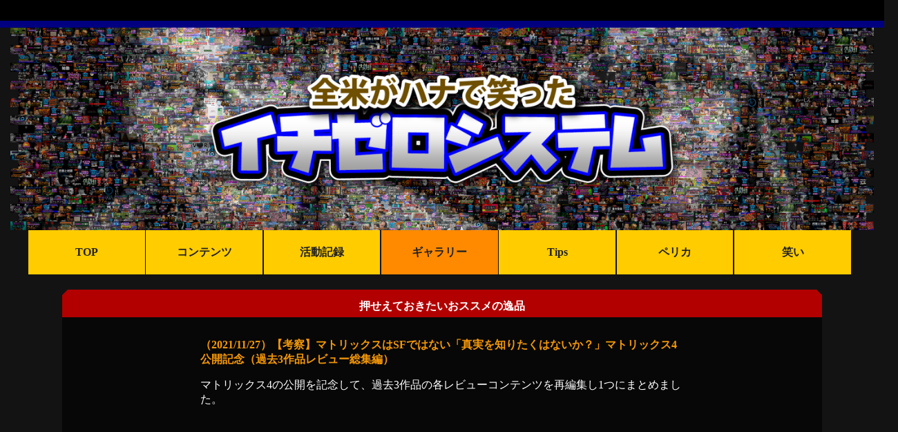

--- FILE ---
content_type: text/html
request_url: https://www.ichizero-system.net/portal/gallery.html
body_size: 16904
content:
<html lang="ja">

<head>
<meta charset="UTF-8">
<meta name="viewport" content="width=device-width,initial-scale=1">
<meta name="google-site-verification" content="VwSRy5WgandfJ9mp-8SnBDGREiXtLWlaJWbe4looU8A" />
<title>ギャラリー</title>
<link rel="icon" href="favicon.ico">
<link rel="stylesheet" href="css/style.css">
<link rel="stylesheet" href="css/index.css">

<!-- Global site tag (gtag.js) - Google Analytics -->
<script async src="https://www.googletagmanager.com/gtag/js?id=UA-125563577-1"></script>
<script>
  window.dataLayer = window.dataLayer || [];
  function gtag(){dataLayer.push(arguments);}
  gtag('js', new Date());

  gtag('config', 'UA-125563577-1');
</script>

<script src="https://code.jquery.com/jquery-1.12.4.min.js" type="text/javascript"></script>

<script type="text/javascript">
$(function() {
   // スクロールしたときに実行
   $(window).scroll(function () {
      // 目的のスクロール量を設定(px)
      var TargetPos = 350;
      // 現在のスクロール位置を取得
      var ScrollPos = $(window).scrollTop();
      // 現在位置が目的のスクロール量に達しているかどうかを判断
      if( ScrollPos >= TargetPos) {
         // 達していれば表示
         $("#topbutton").fadeIn();
      }
      else {
         // 達していなければ非表示
         $("#topbutton").fadeOut();
      }
   });
});
</script>




</head>

<body>
	<div id="container">
	  <header>
		<div class="headerber"> </div>
	  </header>
		
		<div id="img">
              
              <a href="index.html" target="_blank"><img src="img/ichizero_4.jpg" width="1250" class="main-img"></a>
          </div>
      
  
          
          <nav>
              <ul class="nenu"><strong>
                  <a class="button" href="index.html"><li class="first"><span data-hover="TOP">TOP</span></li></a>
                  <a class="button" href="contents.html"><li><span data-hover="Contents">コンテンツ</span></li></a>
                  <a class="button" href="history.html"><li><span data-hover="History">活動記録</span></li></a>
                  <a class="button_2" href="gallery.html"><li><span data-hover="Gallery">ギャラリー</span></li></a>                  
                  <a class="button" href="tips.html"><li><span data-hover="Tips">Tips</span></li></a>
                  <a class="button" href="perica.html"><li><span data-hover="Perica">ペリカ</span></li></a>
                  <a class="button" href="black.html"><li class="end"><span data-hover="黒歴史">笑い</span></li></a>
                  </strong>
              </ul>
          </nav>
	
        <div id="contents">
            
            <div id="main">
                <div>
                  <h4>押せえておきたいおススメの逸品</h4>
                </div>
                
                
                 <div class="sample1">
                
                    <div class="sample2">
                      <p class="red">
                          <strong>（2021/11/27）【考察】マトリックスはSFではない「真実を知りたくはないか？」マトリックス4公開記念（過去3作品レビュー総集編）</strong>
                          
                                                       
                      </p>
                    </div>
                
                    <div class="sample2">
                        <p class="white_l">
                        
                        マトリックス4の公開を記念して、過去3作品の各レビューコンテンツを再編集し1つにまとめました。<br>
                        <br>
                        
                        
                        <iframe width="700" height="394" src="https://www.youtube.com/embed/3Cj4WYDa6ps" frameborder="0" allow="accelerometer; autoplay; encrypted-media; gyroscope; picture-in-picture" allowfullscreen></iframe><br><br><br>
                      
                      </p>
                    
                    </div>    
                </div>
                
                
                
                
                
                
                
                <div class="sample1">
                
                    <div class="sample2">
                      <p class="red">
                          <strong>（2019/7/13）【検証】映画マトリックスはSFではない：その①</strong>
                          
                                                       
                      </p>
                    </div>
                
                    <div class="sample2">
                        <p class="white_l">
                        
                        【ではないシリーズ】あの名作「マトリックス」は単なるSF映画ではなかった。<br>
                        <br>
                        
                        
                        <iframe width="700" height="394" src="https://www.youtube.com/embed/Y7zl32ZJNCI" frameborder="0" allow="accelerometer; autoplay; encrypted-media; gyroscope; picture-in-picture" allowfullscreen></iframe><br><br><br>
                      
                      </p>
                    
                    </div>    
                </div>
            
            
            
            
            
            	<div class="sample1">
                
                    <div class="sample2">
                      <p class="red">
                          <strong>（2019/4/27）【メイキング】メイキング・オブ・月は天体ではない</strong>
                          
                                                       
                      </p>
                    </div>
                
                    <div class="sample2">
                        <p class="white_l">
                        
                        爆笑メイキング映像<br>
                        <br>
                        
                        
                        <iframe width="700" height="394" src="https://www.youtube.com/embed/At4txRXh1Xk" frameborder="0" allow="accelerometer; autoplay; encrypted-media; gyroscope; picture-in-picture" allowfullscreen></iframe><br><br><br>
                      
                      </p>
                    
                    </div>    
                </div>
                
                
                
                
                
                
                
                
                <div class="sample1">
                
                    <div class="sample2">
                      <p class="red">
                          <strong>（2018/6/24）【PUBGへの序章：その②】バイオハザード4：プロフェッショナルモード（シーズン_0）</strong>
                          
                                                       
                      </p>
                    </div>
                
                    <div class="sample2">
                        <p class="white_l">
                        
                        爆笑絶叫バイオハザード<br>
                        <br>
                        
                        
                        <iframe width="700" height="394" src="https://www.youtube.com/embed/cJqKd-Fr0iA" frameborder="0" allow="accelerometer; autoplay; encrypted-media; gyroscope; picture-in-picture" allowfullscreen></iframe><br><br><br>
                      
                      </p>
                    
                    </div>    
                </div>
                
                
                
                
                
                <div class="sample1">
                
                    <div class="sample2">
                      <p class="red">
                          <strong>（2018/1/18）パラレルワールド【投稿都市伝説ランキング：3位／30】</strong>
                          
                                                       
                      </p>
                    </div>
                
                    <div class="sample2">
                        <p class="white_l">
                        
                        結構笑える<br>
                        <br>
                        
                        
                        <iframe width="700" height="394" src="https://www.youtube.com/embed/zUENqPFxk5k" frameborder="0" allow="accelerometer; autoplay; encrypted-media; gyroscope; picture-in-picture" allowfullscreen></iframe><br><br><br>
                      
                      </p>
                    
                    </div>    
                </div>
                
                
                
                
                
                
                
                
                
                
                
                
                
                
                
                
                
                
                
                
                
                
                
                
                
                
                
                <div class="sample1">
                
                    <div class="sample2">
                      <p class="red">
                          <strong>（2017/9/24）【グランツーリスモ（A級ライセンス）爆笑絶叫ダイジェスト】オールナイトイチゼロ8時間耐久ゲーム祭りより</strong>
                          
                                                       
                      </p>
                    </div>
                
                    <div class="sample2">
                        <p class="white_l">
                        
                        爆笑ゲーム実況「グランツーリスモ」<br>
                        <br>
                        
                        
                        <iframe width="700" height="394" src="https://www.youtube.com/embed/Uziqy4zZQPQ" frameborder="0" allow="accelerometer; autoplay; encrypted-media; gyroscope; picture-in-picture" allowfullscreen></iframe><br><br><br>
                      
                      </p>
                    
                    </div>    
                </div>
                
                
                
                
                
                <div class="sample1">
                
                    <div class="sample2">
                      <p class="red">
                          <strong>（2017/8/31）ダークウェブ【投稿都市伝説ランキング・プレゼンテーション用動画：エントリーNo.013】</strong>
                          
                                                       
                      </p>
                    </div>
                
                    <div class="sample2">
                        <p class="white_l">
                        
                        名言「ビットコインなのです！」<br>
                        <br>
                        
                        
                        <iframe width="700" height="394" src="https://www.youtube.com/embed/8qHnz34QYpA" frameborder="0" allow="accelerometer; autoplay; encrypted-media; gyroscope; picture-in-picture" allowfullscreen></iframe><br><br><br>
                      
                      </p>
                    
                    </div>    
                </div>
            
            
            
            
            
            
            	<div class="sample1">
                
                    <div class="sample2">
                      <p class="red">
                          <strong>（2016/12/21）【世界初】Eゲームブック：めざせ！大物ユーチューバー！ユー坊の大冒険（ゲーム本編）</strong>
                          
                                                       
                      </p>
                    </div>
                
                    <div class="sample2">
                        <p class="white_l">
                        
                        イチゼロシステム「やってみた動画」総集編<br>
                        <br>
                        
                        
                        <iframe width="700" height="394" src="https://www.youtube.com/embed/kmG4IeYgXF0" frameborder="0" allow="accelerometer; autoplay; encrypted-media; gyroscope; picture-in-picture" allowfullscreen></iframe><br><br><br>
                      
                      </p>
                    
                    </div>    
                </div>
                
                
                
                
                
                
                
                
                
                
                <div class="sample1">
                
                    <div class="sample2">
                      <p class="red">
                          <strong>（2016/10/13）18禁】メントスコーラウォシュレット（いける！いけるぞ！）</strong>
                          
                                                       
                      </p>
                    </div>
                
                    <div class="sample2">
                        <p class="white_l">
                        
                        イチゼロシステムで一番品の無いコンテンツ<br>
                        <br>
                        
                        
                        <iframe width="700" height="394" src="https://www.youtube.com/embed/MkvkId3eDIQ" frameborder="0" allow="accelerometer; autoplay; encrypted-media; gyroscope; picture-in-picture" allowfullscreen></iframe><br><br><br>
                      
                      </p>
                    
                    </div>    
                </div>
                
                
                
                
                
                
            
            
            
            
            
                
                
                
                <div class="sample1">
                
                    <div class="sample2">
                      <p class="red">
                          <strong>（2016/10/12）【検証】暴風（台風）風速25メートル！追い風幅跳び</strong>
                          
                                                       
                      </p>
                    </div>
                
                    <div class="sample2">
                        <p class="white_l">
                        
                        台風の中でこんな事もやっていました<br>
                        <br>
                        
                        
                        <iframe width="700" height="394" src="https://www.youtube.com/embed/DDrysr4klVg" frameborder="0" allow="accelerometer; autoplay; encrypted-media; gyroscope; picture-in-picture" allowfullscreen></iframe><br><br><br>
                      
                      </p>
                    
                    </div>    
                </div>
                
                
                
                
                
                
                
                
                
                
                <div class="sample1">
                
                    <div class="sample2">
                      <p class="red">
                          <strong>（2016/10/1）【人体実験やってみた】すっぱさがレモンの１０倍！！</strong>
                          
                                                       
                      </p>
                    </div>
                
                    <div class="sample2">
                        <p class="white_l">
                        
                        酸っぱさの向こう側<br>
                        <br>
                        
                        
                        <iframe width="700" height="394" src="https://www.youtube.com/embed/Ol94Oxq5bfQ" frameborder="0" allow="accelerometer; autoplay; encrypted-media; gyroscope; picture-in-picture" allowfullscreen></iframe><br><br><br>
                      
                      </p>
                    
                    </div>    
                </div>
                
                
                
                
                
                
                
                
                
                
                
                
                
                
            </div>
        </div>
        
        <p id="topbutton">
        	<a href="#top" onClick="$('html,body').animate({ scrollTop: 0 }); return false;">▲TOPへ戻る</a>
        </p>
        
	<footer>
		<p class="name">Copyright (C) 2020 ICHIZERO SYSTEM All Rights Reserved.</p>
	</footer>

</body>
</html>

--- FILE ---
content_type: text/css
request_url: https://www.ichizero-system.net/portal/css/style.css
body_size: 9553
content:
@charset "utf-8




/*-----------------------  共通設定  ---------------------*/

*{
 text-align: center;
}

body{
	margin: 0 auto;
	background-color: #131313;
}

nav a{
	text-decoration:none;
	color:#222;
}

.white{
	
	color:#fff;
}

.bad{
	
	color:#ff00ff;
	font-size:30px;
	//font-weight: bold;
	line-height:0;
	
}

.good{
	
	color:#00ffff;
	
}

.dit{
	
	color:#fff;
	//font-size:20px;
	//font-weight: bold;
	//line-height:0;
	//overflow-wrap normal;
	
}

.white_l{
	
	color:#fff;
	font-weight: lighter;
	
}





hr {
 height: 5px;
 background-color: red;
 width: 95%;
 border: none;
}




.red{
	
	color:#f59807;
}

.centering_parent {
    padding: 20px;              /* 余白指定 */
    background-color:  #ddd;    /* 背景色指定 */
    height: 150px;              /* 高さ指定 */
}
 
.centering_item {
    background-color: #03A9F4;  /* 背景色指定 */
    width: 200px;               /* 幅指定 */
    height: 90px;               /* 高さ指定 */
    margin:  0 auto;            /* 中央寄せ */
}



 .sample1  {
	//background-color:#000;
	width:1050px;
	margin: 0 auto;
	//margin-top:80px;
	text-align:center;   
	//padding-bottom:15px;       /* IE用の中央寄せ */
 }			   
                  
.sample2  {		
	margin: 0 auto;  
	text-align:left;            /* 中身を左寄せに戻す */
	width:700px;                /* 幅 */
	
	//border:solid 3px #0000ff;   /* 枠線 */
	//background-color:#3366cc;   /* 背景色 */
	//color:#ffffff;              /* 文字色 */
}

.sample3  {		
	vertical-align:top;	
	text-align:left;            /* 中身を左寄せに戻す */
	
	
}


.sample4  {		
	vertical-align:top;	
	text-align:left;            /* 中身を左寄せに戻す */
	margin-left:130px;
	
	
}







.media {
    //background: #FFF;
    padding: 15px 200px 20px 200px;
    overflow: hidden;
}






.media__image {
    float: left;
    margin-right: 20px;
}
.media__summary {
    overflow: hidden;
}
.media__heading {
    font-size: 16px;
    font-weight: bold;
    margin-bottom: 10px;
}


















#topbutton {
   /* ▼ボタンの表示位置を画面の右下に固定 */
   position: fixed; /* ←表示場所を固定 */
   bottom: 18px;   /* ←下端からの距離 */
   right: 18px;    /* ←右端からの距離 */
   width: 7em;     /* ←横幅 */

   /* ▼最初は非表示にしておく */
   display: none;
  

   /* ▼配色・配置・文字の装飾など */
   background-color: #2525aa; /* ←背景色 */
   opacity: 0.75;        /* ←透明度 */
   border-radius: 24px;  /* ←角丸の半径 */
   text-align: center;  /* ←文字の位置 */
   font-size: 120%;     /* ←文字サイズ */
   font-weight: bold;   /* ←文字の太さ */
   margin: 0px;          /* ←外側の余白 */
   padding: 10px;       /* ←内側の余白 */
}
#topbutton a {
   /* ▼リンクの装飾 */
   color: white;          /* ←文字色 */
   text-decoration: none; /* ←下線なし */
}
#topbutton a:hover {
   /* ▼マウスが載ったときの装飾 */
   color: yellow;              /* ←文字色 */
   text-decoration: underline; /* ←下線あり */
}




















/*----------------------------------------------------------*/



/*-----------------------  headerの設定 --------------------*/

header{
	background-color:#000080;
	text-align:center;
	height:40px;
	
}

.headerber{
	background-color:#000;
	height:30px;
}

header img{

	position:relative;
	top:15px;
	 z-index: 2;
}

h1{
	/*vertical-align:-20px;*/
}

/*
header img:hover {
    -webkit-transform: scale(1.2);
    -moz-transform: scale(1.2);
    -o-transform: scale(1.2);
    -ms-transform: scale(1.2);
    transform: scale(1.2);
}
*/

h1{
	font-family: 'Vidaloka', serif;
	text-align:center;
	font-weight:normal;
	color:#fff;
	display:block;
	font-size:50px;
	line-height:32px;
	letter-spacing:-4px;
	text-shadow:1px 1px 3px #ccc,
	1px -1px 3px #ccc,
	-1px 1px 3px #ccc,
	-1px -1px 3px #ccc;
}




.clear_float{
	clear: both;
}


#main{
	clear:both;
	width:1100px;
	background-color:#070707;
	text-align: center;
	margin: 0 auto; 
	margin-top:30px;
	margin-bottom:40px;
	padding-bottom:20px;
}



/*----------------------------------------------------------*/



/*-----------------------  トップ画面の設定 --------------------*/

#img{
	text-align:center;
	margin: 0 auto;	
	position: relative;
	width:1250px;
}

.main-img{
	display: block;
 margin-left: auto;
 margin-right: auto;
}



.description{

background-color:#000;
margin:10px;
text-align: left;

}

.map{
	width:300px;
	position: absolute;
    right: 3%;
    bottom: 5%;
}

.map:hover {
    -webkit-transform: scale(1.2);
    -moz-transform: scale(1.2);
    -o-transform: scale(1.2);
    -ms-transform: scale(1.2);
    transform: scale(1.2);
}


/*----------------------------------------------------------*/



/*----------------------- navの設定 ------------------------*/

.menu a{
	display:block;
}

}

}

nav{

	clear: both;
}

ul{
	width: 1200px;
    margin: 0 auto;
    padding:0;
}


.example ul{
	width:200px;
    margin: 0 auto;
    padding:0;
}





ul li{
	 list-style-type: none;
	 width:14.2%;
	 float:left;
	 
}


.first{

}

.end{
	margin-bottom:30px;
}
/*-----------------------------------------------------------*/



/*----------------- buttonの装飾 ----------------------------*/
a.button {
  line-height: 400%;
  -webkit-perspective: 300px;
  -moz-perspective: 300px;
  perspective: 300px;
  text-align: center;
  
}


a.button_2 {
  line-height: 400%;
  -webkit-perspective: 300px;
  -moz-perspective: 300px;
  perspective: 300px;
  text-align: center;
  pointer-events: none;
}

a.button_2 span {
  position: relative;
  display: inline-block;
  /*padding: 0 20px;*/
  background: #ff8a00;
  -webkit-transition: -webkit-transform 0.3s;
  -moz-transition: -moz-transform 0.3s;
  transition: transform 0.3s;
  -webkit-transform-origin: 50% 0;
  -moz-transform-origin: 50% 0;
  transform-origin: 50% 0;
  -webkit-transform-style: preserve-3d;
  -moz-transform-style: preserve-3d;
  transform-style: preserve-3d;
  width: 99%;
  //height:6.5%;
}




a.button span {
  position: relative;
  display: inline-block;
  /*padding: 0 20px;*/
  background: #ffcc00;
  -webkit-transition: -webkit-transform 0.3s;
  -moz-transition: -moz-transform 0.3s;
  transition: transform 0.3s;
  -webkit-transform-origin: 50% 0;
  -moz-transform-origin: 50% 0;
  transform-origin: 50% 0;
  -webkit-transform-style: preserve-3d;
  -moz-transform-style: preserve-3d;
  transform-style: preserve-3d;
  width: 99%;
  //height:6.5%;
}
a.button span::before {
  position: absolute;
  top: 100%;
  left: 0;
  width: 100%;
  height: 100%;
  background: #3f3f3f;
  content: attr(data-hover);
  -webkit-transition: background 0.3s;
  -moz-transition: background 0.3s;
  transition: background 0.3s;
  -webkit-transform: rotateX(-90deg);
  -moz-transform: rotateX(-90deg);
  transform: rotateX(-90deg);
  -webkit-transform-origin: 50% 0;
  -moz-transform-origin: 50% 0;
  transform-origin: 50% 0;
}


a.button:hover span,
a.button:focus span {
  -webkit-transform: rotateX(90deg) translateY(-22px);
  -moz-transform: rotateX(90deg) translateY(-22px);
  transform: rotateX(90deg) translateY(-22px);
}
a.button:hover span::before,
a.button:focus span::before {
  background: #ff0000;
}





/*---------------------------------------------------------------*/

/*-------------------- 過去のLIVE動画の設定 ----------------------------*/

.live{
	clear:both;
	width:1000px;
	background-color:#000;
	text-align: center;
	margin: 0 auto; 
	margin-top:30px;
	margin-bottom:30px;
	padding:10px;
}


 
/*---------------------------------------------------------------*/


/*-------------------- topicsの設定 ----------------------------*/

#topics{
	clear:both;
	width:900px;
	background-color:#000;
	text-align: center;
	margin: 0 auto; 
	margin-top:30px;
	margin-bottom:30px;
	padding:10px;
}


 
/*---------------------------------------------------------------*/


/*-------------------- bannerの設定 ----------------------------*/
#banner{
	width:1200px;
	height:2000px;
	background-color:#87cefa;
	text-align: center;
	margin:0;
	margin: 0 auto; 
	margin-bottom:30px;
	padding:10px;
	

}






/*---------------------------------------------------------------*/


/*-------------------- footer内の設定 ----------------------------*/
footer{
	background-color:#3e3e3e;
	color:#ffffff;
	width:100%;
	height:13%;
	text-align: center;
	margin: 0 auto; 
	padding:10px;
}



/*---------------------------------------------------------------*/


/*-----------------------  768～999px以下の設定 --------------------*/

@media(max-width:999px) and (min-width: 768px){
	
body{
	font-size:12px;

}	
	
header{
	 height:5%;
	 text-align: center;
	 margin: 0 auto;
	 padding:10px;
	/*margin-bottom:30px;*/
 }

h1{
	font-size:30px;
	line-height:22px;
}

a.button {
  font-size:12px;
}
a.button span {
	height:5%
  
}


footer{
	height:4%;
	text-align: center;
	margin: 0 auto; 
	padding:7px;
}

.logo{
	 display: none;
}






















}





/*---------------------------------------------------------------*/

/*-------------------------  見出し装飾  -----------------------*/

h4{
position: relative;
padding: 0.35em 0.5em;
background: #b20000;
color: #fff;
margin-bottom:30px;
margin-top: :20px;

}
h4:before{
content: " ";
position: absolute;
top: -16px;
left: 0;
width: -webkit-calc(100% - 16px);
width: calc(100% - 16px);
height: 0;
border: solid 8px transparent;
border-bottom-color: #b20000;

}

/*--------------------------------------------------------------*/

--- FILE ---
content_type: text/css
request_url: https://www.ichizero-system.net/portal/css/index.css
body_size: 1504
content:
@charset "utf-8
@import url("css/index.css");

/*-------------------- topicsの設定 ----------------------------*/








/*-----------------------  見出し装飾設定1  ---------------------*/
.ribbon_box3{
    display: block;
    position: relative;
    padding: 10px 0;
    margin:15px;
    height: 20%;
    background: #f1f1f1;
    box-shadow: 0 3px 5px rgba(0, 0, 0, 0.14);
    box-sizing: border-box;
}

.ribbon_area {
    position: absolute;
    top: -6px;
    right: -6px;
    width: 89px;
    height: 91px;
    overflow: hidden;
    text-align: left;
  }

.ribbon14 {
    display: inline-block;
    position: absolute;
    padding: 7px 0;
    left: -23px;
    top: 22px;
    width: 160px;
    text-align: center;
    font-size: 18px;
    line-height: 16px;
    background: #ffa520;
    color: #fff;
    letter-spacing: 0.05em;
    -webkit-transform: rotate(45deg);
    -ms-transform: rotate(45deg);
    transform: rotate(45deg);
    box-shadow: 0 2px 5px rgba(0, 0, 0, 0.2);
}

.ribbon14:before,.ribbon14:after{
    position: absolute;
    content: "";
    border-top: 4px solid #b2751b;
    border-left: 4px solid transparent;
    border-right: 4px solid transparent;
    bottom: -4px;
}

.ribbon14:before{
    left: 14px;
}

.ribbon14:after{
  	right: 18px;
}



/*--------------------------------------------------------------*/



/*-------------------- wrapperの設定 ----------------------------*/
#wrapper{
	background-color:#131313;
	width:1050px;
	margin: 0 auto;
	margin-top:80px;
}

/*---------------------------------------------------------------*/


